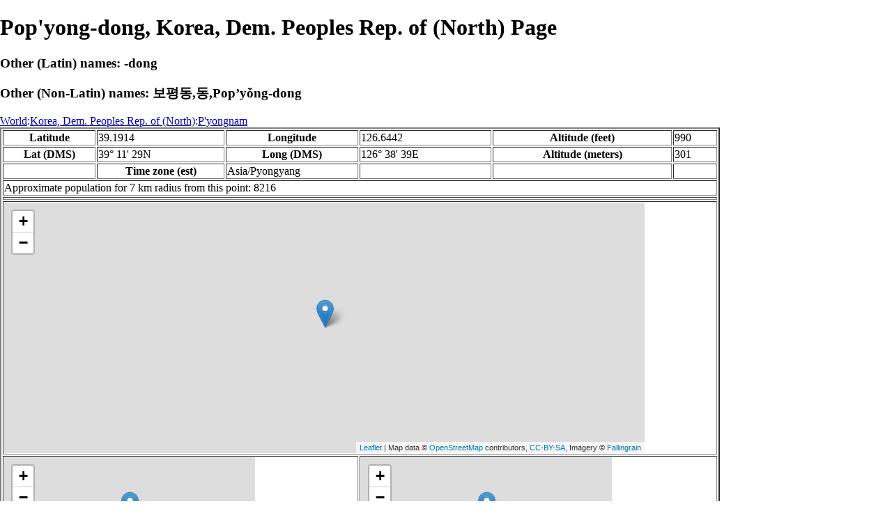

--- FILE ---
content_type: text/html
request_url: http://www.fallingrain.com/world/KN/15/Popyongdong.html
body_size: 14583
content:
<!DOCTYPE html
	PUBLIC "-//W3C//DTD XHTML 1.0 Transitional//EN"
	 "http://www.w3.org/TR/xhtml1/DTD/xhtml1-transitional.dtd">
<html xmlns="http://www.w3.org/1999/xhtml" lang="en-US" xml:lang="en-US">
<head>
<title>Maps, Weather, and Airports for Pop&#39;yong-dong, Korea, Dem. Peoples Rep. of (North)</title>
<meta name="ICBM" content="39.1914,126.6442" />
<meta name="copyright" content="Copyright 1996-2021 by Falling Rain Software, Ltd." />
<meta name="description" content="Maps, weather, and information about Pop'yong-dong, Korea, Dem. Peoples Rep. of (North)" />
<meta name="geo.position" content="39.1914;126.6442" />
<meta name="keywords" content="Pop'yong-dong, Korea, Dem. Peoples Rep. of (North), weather, airport, map" />
<meta name="viewport" content="width=device-width, initial-scale=1" />
<meta name="place:location:latitude" content="39.1914" />
<meta name="place:location:longitude" content="126.6442" />
<meta name="place:location:altitude" content="301" />
<meta og:title="Pop'yong-dong, Korea, Dem. Peoples Rep. of (North)" />
<meta og:type="place" />
<meta og:description="Maps, weather, and information about Pop'yong-dong, Korea, Dem. Peoples Rep. of (North)" />
<meta http-equiv="Content-Type" content="text/html; charset=utf-8" />
    <link rel="stylesheet" href="/leaflet.css"/>
    <script type="text/javascript" src="/leaflet.js"></script>
<style>
		body {
			padding: 0;
			margin: 0;
		}
		html, body {
			height: 100%;
			width: 100%;
		}
	</style>
<script type="text/javascript" src="/dygraph.min.js"></script>
<link rel="stylesheet" src="/dygraph.css" />
</head>
<body bgcolor="#ffffff" link="#0000ab" vlink="#4444ab">
<div id="places"></div>
<!-- Contact (carlsven) at (yahoo.com) for authorizations. -->
<h1>Pop'yong-dong, Korea, Dem. Peoples Rep. of (North) Page</h1>
<h3>Other (Latin) names: -dong</h3><h3>Other (Non-Latin) names: 보평동,동,Pop’yŏng-dong</h3>
<a href="../../index.html">World</a>:<a href="../index.html">Korea, Dem. Peoples Rep. of (North)</a>:<a href=index.html>P'yongnam</a><table border="2"><tr><th>Latitude</th> <td>39.1914</td> <th>Longitude</th> <td>126.6442</td> <th>Altitude (feet)</th> <td>990</td></tr>
<tr><th>Lat (DMS)</th> <td>39&#176; 11' 29N</td> <th>Long (DMS)</th> <td>126&#176; 38' 39E</td> <th>Altitude (meters)</th> <td>301</td></tr>
<tr><td></td> <th>Time zone (est)</th> <td>Asia/Pyongyang</td> <td></td> <td></td> <td></td></tr>
<tr><td colspan="6">Approximate population for 7 km radius from this point: 8216</td></tr>
<tr><td colspan="6">    <script type="text/javascript"><!--
    google_ad_client = "pub-3500321794728958";
    /* 728x90, created 12/23/09 */
    google_ad_slot = "4739862101";
    google_ad_width = 728;
    google_ad_height = 90;
    //-->
    </script>
    <script type="text/javascript"
    src="">
    </script>
</td></tr>
<tr><td colspan="6"><div id="map1" style="width: 90%; height: 360px"></div></td></tr><!--MUNGED-->
<tr><td colspan="3"><div id="map2" style="width: 360px; height: 180px"></div></td> <td colspan="3"><div id="map3" style="width: 360px; height: 180px"></div></td></tr>
<tr><td colspan="6"><h2>Weather Charts</h2></td></tr><tr><td colspan="6"><b>New </b>There has been a serious bug with these forecasts until today December 12 2021. They were primarily tested on London, which was accurate. </td></tr>
<tr><td colspan="6"><!--MUNGE BEGIN-->
<br><div id="aaa">Pop'yong-dong Temperature in Celsius</div><br>
<div id="agraphdiv"
  style="width:80%; height:220px;"></div>
  <p><b>Display: </b>
  <input type=checkbox id="a0" onClick="stockchange('a','CLD')" unchecked>
  <label for="a0">Cloud Cover</label>
  <input type=checkbox id=a1 onClick="stockchange('a','TMP')" checked>
  <label for="a1">Temperature</label>
  <input type=checkbox id=a2 onClick="stockchange('a','PCP')" unchecked>
  <label for="a2">Precipitation</label>
  <input type=checkbox id=a3 onClick="stockchange('a','DSWRF')" unchecked>
  <label for="a3">Solar Flux</label>
  <input type=checkbox id=a4 onClick="stockchange('a','SNOD')" unchecked>
  <label for="a4">Snow Depth</label><input type=checkbox id=a5 onClick="stockchange('a','RH')" unchecked></label for="a5">Relative Humidity</label>
  <br>Time in GMT, not local. Click-drag to zoom,click-click to reset,shift-click to drag.

<script type="text/javascript">
  ag2 = new Dygraph(
    document.getElementById("agraphdiv"),
    "/wx2.cgi?lat=39.1914&long=126.6442&name=Pop%27yong%2ddong&what=TMP&size=text", // path to CSV file
    {}          // options
  );
</script>
<!--MUNGE END-->
</td></tr>
<tr><td colspan="6"><!--MUNGE BEGIN-->
<br><div id="baa">Pop'yong-dong Cloud Cover in Percent</div><br>
<div id="bgraphdiv"
  style="width:80%; height:220px;"></div>
  <p><b>Display: </b>
  <input type=checkbox id="b0" onClick="stockchange('b','CLD')" checked>
  <label for="b0">Cloud Cover</label>
  <input type=checkbox id=b1 onClick="stockchange('b','TMP')" unchecked>
  <label for="b1">Temperature</label>
  <input type=checkbox id=b2 onClick="stockchange('b','PCP')" unchecked>
  <label for="b2">Precipitation</label>
  <input type=checkbox id=b3 onClick="stockchange('b','DSWRF')" unchecked>
  <label for="b3">Solar Flux</label>
  <input type=checkbox id=b4 onClick="stockchange('b','SNOD')" unchecked>
  <label for="b4">Snow Depth</label><input type=checkbox id=b5 onClick="stockchange('b','RH')" unchecked></label for="b5">Relative Humidity</label>
  <br>Time in GMT, not local. Click-drag to zoom,click-click to reset,shift-click to drag.

<script type="text/javascript">
  bg2 = new Dygraph(
    document.getElementById("bgraphdiv"),
    "/wx2.cgi?lat=39.1914&long=126.6442&name=Pop%27yong%2ddong&what=CLD&size=text", // path to CSV file
    {}          // options
  );
</script>
<!--MUNGE END-->
</td></tr>
<tr><td colspan="6"><!--MUNGE BEGIN-->
<br><div id="caa">Pop'yong-dong Precipitation</div><br>
<div id="cgraphdiv"
  style="width:80%; height:220px;"></div>
  <p><b>Display: </b>
  <input type=checkbox id="c0" onClick="stockchange('c','CLD')" unchecked>
  <label for="c0">Cloud Cover</label>
  <input type=checkbox id=c1 onClick="stockchange('c','TMP')" unchecked>
  <label for="c1">Temperature</label>
  <input type=checkbox id=c2 onClick="stockchange('c','PCP')" checked>
  <label for="c2">Precipitation</label>
  <input type=checkbox id=c3 onClick="stockchange('c','DSWRF')" unchecked>
  <label for="c3">Solar Flux</label>
  <input type=checkbox id=c4 onClick="stockchange('c','SNOD')" unchecked>
  <label for="c4">Snow Depth</label><input type=checkbox id=c5 onClick="stockchange('c','RH')" unchecked></label for="c5">Relative Humidity</label>
  <br>Time in GMT, not local. Click-drag to zoom,click-click to reset,shift-click to drag.

<script type="text/javascript">
  cg2 = new Dygraph(
    document.getElementById("cgraphdiv"),
    "/wx2.cgi?lat=39.1914&long=126.6442&name=Pop%27yong%2ddong&what=PCP&size=text", // path to CSV file
    {}          // options
  );
</script>
<!--MUNGE END-->
</td></tr>
<script type="text/javascript">
  function stockchange(d1,e1){
   document.getElementById(d1+"0").checked = false;
   document.getElementById(d1+"1").checked = false;
   document.getElementById(d1+"2").checked = false;
   document.getElementById(d1+"3").checked = false;
   document.getElementById(d1+"4").checked = false;
   document.getElementById(d1+"5").checked = false;
   if (e1 == 'RH'){
       document.getElementById(d1+"5").checked = true;
       document.getElementById(d1+"aa").innerHTML = 'Relative Humidity Percent';
   }
   if (e1 == 'CLD'){

       document.getElementById(d1+"0").checked = true;
       document.getElementById(d1+"aa").innerHTML = 'Cloud Cover in Percent';
   }
   if (e1 == 'TMP'){
       document.getElementById(d1+"1").checked = true;
       document.getElementById(d1+"aa").innerHTML = 'Temperature in Celsius';
   }
   if (e1 == 'PCP'){
       document.getElementById(d1+"2").checked = true;
       document.getElementById(d1+"aa").innerHTML = 'Precipitation';
   }
   if (e1 == 'DSWRF'){
       document.getElementById(d1+"3").checked = true;
       document.getElementById(d1+"aa").innerHTML = 'Short Solar Flux in w/m^2';
   }
   if (e1 == 'SNOD'){
       document.getElementById(d1+"4").checked = true;
       document.getElementById(d1+"aa").innerHTML = 'Snow Depth in Meters';
   }
   if (d1 == 'a'){
       ag2.updateOptions({file: "/wx2.cgi?lat=39.1914&long=126.6442&name=Pop%27yong%2ddong&what="+e1+"&size=text"});
    }
   if (d1 == 'b'){
       bg2.updateOptions({file: "/wx2.cgi?lat=39.1914&long=126.6442&name=Pop%27yong%2ddong&what="+e1+"&size=text"});
    }
   if (d1 == 'c'){
       cg2.updateOptions({file: "/wx2.cgi?lat=39.1914&long=126.6442&name=Pop%27yong%2ddong&what="+e1+"&size=text"});
    }
  }
</script>
<tr><td colspan="6"><table><tr><th colspan="4">Nearby Cities and Towns</th></tr> <tr><th>West</th> <th>North</th> <th>East</th> <th>South</th></tr> <tr><td><a href="/world/KN/15/Tongpyong.html">Tongp'yong</a> (0.6 nm)<br /><a href="/world/KN/15/Chungdong11.html">Chung-dong</a> (1.6 nm)</td> <td><a href="/world/KN/15/Pungpyongdong.html">P'ungp'yong-dong</a> (0.6 nm)<br /><a href="/world/KN/15/Puhungdong2.html">Puhung-dong</a> (1.1 nm)<br /><a href="/world/KN/15/Yangdok.html">Yangdok</a> (1.7 nm)<br /><a href="/world/KN/15/Taehungni.html">T'aehung-ni</a> (1.8 nm)<br /><a href="/world/KN/15/Sinup2.html">Sinup</a> (2.0 nm)<br /><a href="/world/KN/15/Norumoktong.html">Norumok-tong</a> (1.9 nm)<br /><a href="/world/KN/15/Tangnaedong.html">Tangnae-dong</a> (2.1 nm)<br /><a href="/world/KN/15/Yonggyeri3.html">Yonggye-ri</a> (2.1 nm)<br /><a href="/world/KN/15/Yangjidong5.html">Yangji-dong</a> (2.1 nm)</td> <td><a href="/world/KN/15/Hoedong2.html">Hoe-dong</a> (0.5 nm)<br /><a href="/world/KN/15/Kosongdong.html">Kosong-dong</a> (1.0 nm)<br /><a href="/world/KN/15/Murwangdong.html">Murwang-dong</a> (1.2 nm)<br /><a href="/world/KN/15/Ponggyeri.html">Ponggye-ri</a> (1.3 nm)<br /><a href="/world/KN/15/Maksangdong.html">Maksang-dong</a> (1.8 nm)</td> <td><a href="/world/KN/15/Yonghungni15.html">Yonghung-ni</a> (1.1 nm)<br /><a href="/world/KN/15/Taedong2.html">Tae-dong</a> (1.9 nm)<br /><a href="/world/KN/15/Yonghungnisodong.html">Yonghungniso-dong</a> (1.9 nm)</td></tr></table></td></tr>
<tr><td colspan="6"><h2>Nearby Airports</h2><table border="1"><tr><th>Code</th> <th>IATA</th> <th>Kind</th> <th>Name</th> <th>City</th> <th>Distance</th> <th>Bearing</th> <th>Airlines</th></tr> <tr><td><a href="/apts/32436.html">FR32436</a></td> <td></td> <td>Small</td> <td>Koksan Highway Airport</td> <td></td> <td>27 nm S</td> <td>178</td> <td></td></tr> <tr><td><a href="/apts/32474.html">FR32474</a></td> <td></td> <td>Small</td> <td>Maengsan Airport</td> <td></td> <td>27 nm N</td> <td>2</td> <td></td></tr> <tr><td><a href="/apts/32433.html">FR32433</a></td> <td></td> <td>Heli</td> <td>Mirim Airbase</td> <td>Mirim</td> <td>38 nm W</td> <td>254</td> <td></td></tr> <tr><td><a href="/icao/ZKWS.html">ZKWS</a></td> <td>WOS</td> <td>Medium</td> <td>Wonsan Kalma International Airport</td> <td>Wonsan</td> <td>39 nm E</td> <td>91</td> <td><a href="http://www.airkoryo.com.kp/">Air Koryo </a></td></tr> <tr><td><a href="/icao/ZKPY.html">ZKPY</a></td> <td>FNJ</td> <td>Medium</td> <td>PYONGYANG INTL</td> <td>Pyongyang</td> <td>45 nm W</td> <td>272</td> <td><a href="http://www.airchina.com">Air China
<br>''{{linktext|Zhōngguó |Guójì |Hángkōng |Gōngsī}}''</a>, <a href="http://www.airkoryo.com.kp/">Air Koryo </a></td></tr></table></td></tr>
<tr><td colspan="6"><table><caption>Nearby references in Wikipedia:</caption> <tr><th colspan="2">Distance</th> <th>Title</th></tr> <tr><td>1.5 nm</td> <td>N</td> <td><a href="http://en.wikipedia.org/wiki/Yangdok_Station">Yangdok Station</a></td></tr> <tr><td>10.3 nm</td> <td>NW</td> <td><a href="http://en.wikipedia.org/wiki/Sinyang_Station">Sinyang Station</a></td></tr> <tr><td>13.5 nm</td> <td>NE</td> <td><a href="http://en.wikipedia.org/wiki/Ungok_Station">Ungok Station</a></td></tr> <tr><td>27.6 nm</td> <td>S</td> <td><a href="http://en.wikipedia.org/wiki/List_of_highway_airstrips_in_North_Korea">List of highway airstrips in North Korea</a></td></tr></table></td></tr></table><hr /><br />If this page is useful to you, please link to it. <a href="/credits.html">Credits</a><br />Presentation Copyright &copy; Falling Rain Software, Ltd. 1996-2026<br>Please consider supporting this website by using one of our private browsing products: <a href="https://apps.apple.com/us/app/vpn-uk-free-vpn-and-browser/id1091630931">Free VPN (Ad-supported)</a> or 
<a href="https://apps.apple.com/us/app/onion-browser-unlimited-vpn/id961073150">Maximum Security and Anonymity TOR/VPN</a>.

<br />Wed Jan 14 16:11:59 2026
<script>
	var frtile1 = L.tileLayer('/tiles/v4/{id}/v1/illum/{z}/{x}/{y}.png', {
		maxZoom: 18,
		attribution: 'Map data &copy; <a href="http://openstreetmap.org">OpenStreetMap</a> contributors, ' +
			'<a href="http://creativecommons.org/licenses/by-sa/2.0/">CC-BY-SA</a>, ' +
			'Imagery © <a href="http://fallingrain.com">Fallingrain</a>',
		id: 'fallingrain.streets'
	});
 var map1 = L.map('map1',{ center: [39.1914, 126.6442], zoom: 11, layers: [frtile1] });
 L.marker([39.1914, 126.6442],{title:'Popyong-dong'}).addTo(map1).bindPopup('Popyong-dong');
 L.circleMarker([39.6525, 126.6734], { radius: 10,color: 'red', fillColor: '#f03', fillOpacity: 0.3 }).addTo(map1).bindPopup('');
	var frtile2 = L.tileLayer('/tiles/v4/{id}/v1/illum/{z}/{x}/{y}.png', {
		maxZoom: 18,
		attribution: 'Map data &copy; <a href="http://openstreetmap.org">OpenStreetMap</a> contributors, ' +
			'<a href="http://creativecommons.org/licenses/by-sa/2.0/">CC-BY-SA</a>, ' +
			'Imagery © <a href="http://fallingrain.com">Fallingrain</a>',
		id: 'fallingrain.streets'
	});
 var map2 = L.map('map2',{ center: [39.1914, 126.6442], zoom: 7, layers: [frtile2] });
 L.marker([39.1914, 126.6442],{title:'Popyong-dong'}).addTo(map2).bindPopup('Popyong-dong');
	var frtile3 = L.tileLayer('/tiles/v4/{id}/v1/illum/{z}/{x}/{y}.png', {
		maxZoom: 18,
		attribution: 'Map data &copy; <a href="http://openstreetmap.org">OpenStreetMap</a> contributors, ' +
			'<a href="http://creativecommons.org/licenses/by-sa/2.0/">CC-BY-SA</a>, ' +
			'Imagery © <a href="http://fallingrain.com">Fallingrain</a>',
		id: 'fallingrain.streets'
	});
 var map3 = L.map('map3',{ center: [39.1914, 126.6442], zoom: 3, layers: [frtile3] });
 L.marker([39.1914, 126.6442],{title:'Popyong-dong'}).addTo(map3).bindPopup('Popyong-dong');

</script><script type="text/javascript" src="/follow.js"></script>
</body>
</html>
